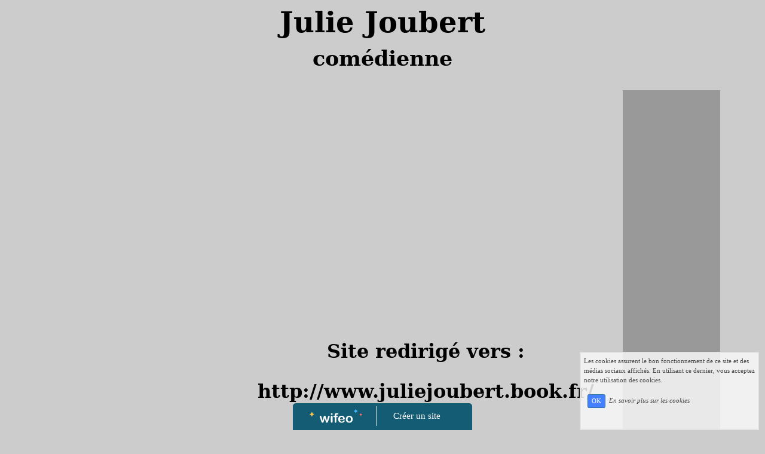

--- FILE ---
content_type: text/html; charset=utf-8
request_url: https://www.google.com/recaptcha/api2/aframe
body_size: 265
content:
<!DOCTYPE HTML><html><head><meta http-equiv="content-type" content="text/html; charset=UTF-8"></head><body><script nonce="aUw2WlfIG7hsAteeM6hXdA">/** Anti-fraud and anti-abuse applications only. See google.com/recaptcha */ try{var clients={'sodar':'https://pagead2.googlesyndication.com/pagead/sodar?'};window.addEventListener("message",function(a){try{if(a.source===window.parent){var b=JSON.parse(a.data);var c=clients[b['id']];if(c){var d=document.createElement('img');d.src=c+b['params']+'&rc='+(localStorage.getItem("rc::a")?sessionStorage.getItem("rc::b"):"");window.document.body.appendChild(d);sessionStorage.setItem("rc::e",parseInt(sessionStorage.getItem("rc::e")||0)+1);localStorage.setItem("rc::h",'1769148974204');}}}catch(b){}});window.parent.postMessage("_grecaptcha_ready", "*");}catch(b){}</script></body></html>